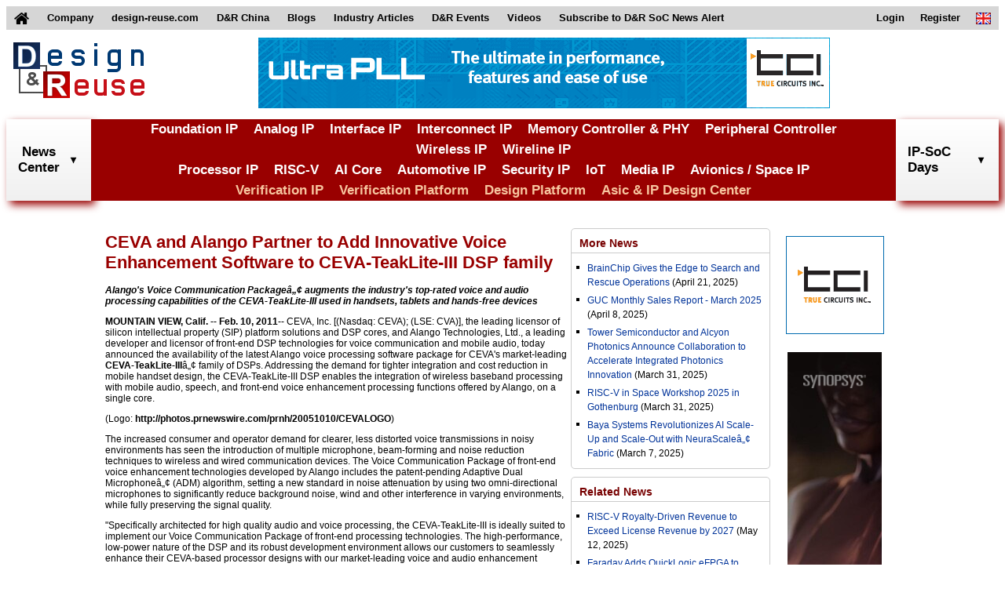

--- FILE ---
content_type: text/html;charset=UTF-8
request_url: https://www.design-reuse.com/news/202519751-ceva-and-alango-partner-to-add-innovative-voice-enhancement-software-to-ceva-teaklite-iii-dsp-family/
body_size: 7459
content:
<!DOCTYPE HTML>
<html lang="en">
<head>
	
    <script async src="https://www.googletagmanager.com/gtag/js?id=G-S5V1QKY3FD"></script>
	<script>
	  window.dataLayer = window.dataLayer || [];
	  function gtag(){dataLayer.push(arguments);}
	  gtag('js', new Date());
	
	  gtag('config', 'G-S5V1QKY3FD');
	</script>
	
    <title>CEVA and Alango Partner to Add Innovative Voice Enhancement Software to CEVA-TeakLite-III DSP family</title>
    <meta name="description" content="Design And Reuse - Catalog of IP Cores and Silicon on Chip solutions for IoT, Automotive, Security, RISC-V, AI, ... and Asic Design Platforms and Resources"/>
    
    <meta http-equiv="Content-Type" content="text/html; charset=UTF-8" />
    <meta name="viewport" content="width=device-width, initial-scale=1">
    <link rel="shortcut icon" href="/images/favicon.ico" />
    <link href="/css/main.css" rel="stylesheet" />
    <link href="/css/header.css" rel="stylesheet" />
    <link href="/css/footer.css" rel="stylesheet" />
    <link href="/files/css/extra.css" rel="stylesheet" />
    <script type="text/javascript" src="/scripts/header.js"></script>
    
    <link rel="stylesheet" href="/css/news.css" />
    <style>
    	#sectionCenterEvent > div.subsectionCenterEvent {
    		display: flex;
    		justify-content: center;
		    align-items: flex-start;
		    width: 100%;
		    margin: 0 auto;
    	}
    	#sectionCenterEvent > div.subsectionCenterEvent > div:nth-child(1) {
		    width: 70%;
		    min-width: 70%;
		}
		@media screen and (max-width:1025px) {
			div.news {
				width: 90% !important;
			}
		}
		@media screen and (max-width:900px) {
			#sectionCenterEvent > div.subsectionCenterEvent {
				flex-direction: column;
			}
			#sectionCenterEvent > div.subsectionCenterEvent > div:nth-child(1) {
			    width: 95%;
			    min-width: 95%;
			}
		}
    </style>
</head>
<body>
    <header>
		<!-- top menu -->
		<nav class="top_menu">
		<div>
		<ul>
			<li id="home_link">
				<a href="/">
					<img id="home_image" src="/images/home.png" alt="home">
					<img id="home_white_image" src="/images/home_white.png" alt="home">
				</a>
			</li>
			<li>
				<a href="/about/">
					Company
				</a>
			</li>
			<li>
				<a href="https://www.design-reuse.com">
					design-reuse.com
				</a>
			</li>
			<li>
				<a href="https://www.design-reuse-china.com">
					D&amp;R China
				</a>
			</li>
			<li>
				<a href="/blog/">
					Blogs
				</a>
			</li>
			<li>
				<a href="/article/">
					Industry Articles
				</a>
			</li>
			<li id="dr_events">
				<div>
					D&amp;R Events
				</div>
				<ul class="sub_menu">
					<li>
						<a href="https://www.design-reuse-embedded.com/ipsocdays/2026/">
							IP-SoC Days 2026
						</a>
					</li>
					<li>
						<a href="https://www.design-reuse-embedded.com/ipsocdays/2025/">
							IP-SoC Days 2025
						</a>
					</li>
					<li>
						<a href="https://www.design-reuse-embedded.com/ipsocdays/2024/">
							IP-SoC Days 2024
						</a>
					</li>
					<li>
						<a href="https://www.design-reuse-embedded.com/ipsocdays/2023/">
							IP-SoC Days 2023
						</a>
					</li>
					<li>
						<a href="https://www.design-reuse-embedded.com/ipsocdays/2022/">
							IP-SoC Days 2022
						</a>
					</li>
					<li>
						<a href="https://www.design-reuse-embedded.com/ipsocdays/2025/grenoble/">
							IP-SoC 2025
						</a>
					</li>
					<li>
						<a href="https://www.design-reuse-embedded.com/ipsocdays/2024/grenoble/">
							IP-SoC 2024
						</a>
					</li>
					<li>
						<a href="https://www.design-reuse-embedded.com/ipsocdays/2023/grenoble/">
							IP-SoC 2023
						</a>
					</li>
					<li>
						<a href="https://www.design-reuse-embedded.com/ipsocdays/2022/grenoble/">
							IP-SoC 2022
						</a>
					</li>
				</ul>
			</li>
			<li>
				<a href="https://www.design-reuse-embedded.com/ipsocdays/videos.jsp">
					Videos
				</a>
			</li>
			<!--li>
				<a href="https://www.design-reuse.com/users/signup.php">
					Join D&amp;R Community
				</a>
			</li-->
			<li>
				<a href="/subscribe">
					Subscribe to D&amp;R SoC News Alert
				</a>
			</li>
			<li id="lang_link">
				<div>
					<img src="/images/en.png" alt="en">
				</div>
				<ul class="sub_menu">
					<li>
						<a href="/">
							<img src="/images/en.png" alt="en">&nbsp;English
						</a>
					</li>
					<li>
						<a href="https://www.design-reuse-china.com/">
							<img src="/images/cn.png" alt="cn">&nbsp;Mandarin
						</a>
					</li>
				</ul>
			</li>
			<li id="sign_in_out_link">
				
			</li>

			<li id="profile_link">
				
			</li>

			<li id="register_link">
				<a href="/signup">
					Register
				</a>
			</li>

			<li id="login_link">
				<a href="/login">
					Login
				</a>
			</li>
		</ul>
		</div>
		</nav>
		<!-- END top menu -->
		
		<!-- leaderboard -->
		<div class="leaderboard">
			<div>
				<a href="/">
					<img src="/images/designreuse.gif" alt="Design & Reuse">
				</a>
			</div>

			<div>
				<ins data-revive-zoneid="3" data-revive-id="ad0a248f25b445cf636ada378c22c876"></ins>
				<script async src="//ad.design-reuse.com/adserver/www/delivery/asyncjs.php"></script>
			</div>
			
			<div></div>
		</div>
		<div style="clear: both;"></div>
		<!-- END leaderboard -->
		
		<!-- top menu + leaderboard - smaller -->
		<nav class="small_top_menu">
			<div>
				<ul class="small_menu">
				<li>
				<div class="small_leaderboard">
					<a href="/">
						<div>
							<img src="/images/designreuse.gif" alt="Design & Reuse">
						</div>
					</a>
				</div>
				</li>
				<li>
					<button class="menu_button">
						<img src="/images/home_menu.png" alt="Menu" width="28" height="25">
						Menu
					</button>
					<ul class="small_sub_menu">
					<li>
						<a href="/">
							Home
						</a>
					</li>
					<li>
						<a href="/">
							Search IP Core
						</a>
					</li>
					<li>
						<a href="/news/list/">
							News
						</a>
					</li>
					<li>
						<a href="/blog/">
							Blogs
						</a>
					</li>
					<li>
						<a href="/article/">
							Articles
						</a>
					</li>
					<li>
						<a href="https://www.design-reuse-embedded.com/ipsocdays/2025/">
							D&amp;R Events
						</a>
					</li>
					<li>
						<a href="https://www.design-reuse-embedded.com/ipsocdays/videos.jsp">
							Videos
						</a>
					</li>
					<li>
						<a href="/subscribe">
							Subscribe to D&amp;R SoC News Alert
						</a>
					</li>
					<li>
						
					</li>
					<li>
						
					</li>
		
					<li>
						<a href="/signup">
							Register
						</a>
					</li>
		
					<li>
						<a href="/login">
							Login
						</a>
					</li>
					<!--li>
						<a href="https://www.design-reuse-china.com/">
							<img src="https://www.design-reuse-embedded.com/IMAGES/Flags/cn.png" alt="cn">&nbsp;Mandarin
						</a>
					</li-->
					</ul>
				</li>
				</ul>
			</div>
		</nav>
		
		<!-- middle site menu -->
		<nav class="middle_menu">
			<div>
				<div id="search_news_all" class="site_menu_link">
		        	<div id="search_news_link">
		        		<a href="/news/list/">News<br>Center</a>
		        		<img class="drop_down" src="/images/arrows/arrow_down_black.png" alt="arrow_down">
						<img class="drop_down_disabled" src="/images/arrows/arrow_down_black_transparent.png" alt="arrow_down">
		        	</div>
		        </div>
				<div class="menu_categories">
					<div>
						<div><a href="/ip/108-foundation-ip">Foundation IP</a></div>
						<div><a href="/ip/110-analog-mixed-signal">Analog IP</a></div>
						<div><a href="/ip/116-interface-controller-phy-ip">Interface IP</a></div>
						<div><a href="/ip/111-interconnect-d2d-c2c">Interconnect IP</a></div>
						<div><a href="/ip/113-memory-controller-phy-ip">Memory Controller & PHY</a></div>
						<div><a href="/ip/114-graphic-peripheral-ip">Peripheral Controller</a></div>
						<div><a href="/ip/117-wireless-communication-ip">Wireless IP</a></div>
						<div><a href="/ip/118-wireline-communication-ip">Wireline IP</a></div>
					</div>
					<div>
						<div><a href="/ip/109-general-purpose-processor-ip">Processor IP</a></div>
						<div><a href="/ip/112-risc-v">RISC-V</a></div>
						<div><a href="/ip/122-artificial-intelligence">AI Core</a></div>
						<div><a href="/ip/124-automotive">Automotive IP</a></div>
						<div><a href="/ip/130-security">Security IP</a></div>
						<div><a href="/ip/120-iot">IoT</a></div>
						<div><a href="/ip/131-multi-media-vision">Media IP</a></div>
						<div><a href="/ip/129-space-and-avionics">Avionics / Space IP</a></div>
					</div>
					<div>
						<div class="verification_category"><a href="/ip/142-vip-catalog">Verification IP</a></div>
						<div class="verification_category"><a href="/ip/143-verification-platform">Verification Platform</a></div>
						<div class="verification_category"><a href="/ip/138-design-platform">Design Platform</a></div>
						<div class="design_category"><a href="/design-partners">Asic & IP Design Center</a></div>
					</div>
				</div>
				<div id="search_dr_events_link" class="site_menu_link">
					IP-SoC Days
					<img class="drop_down" src="/images/arrows/arrow_down_black.png" alt="arrow_down">
					<img class="drop_down_disabled" src="/images/arrows/arrow_down_black_transparent.png" alt="arrow_down">
					<div id="events_div" class="sub_menu_div site_menu_div" style="display: none;">
		            	<ul class="site_menu_section">
		              		<li>
		                		<ul class="site_menu_ul">
		                			<li onclick="goToEvents('2026');">
		                    			IP-SoC Days 2026
		                  			</li>
		                			<li onclick="goToEvents('2025');" class="li_highlight">
		                    			IP-SoC Days 2025
		                  			</li>
		                  			<li onclick="goToEvents('2024');">
		                    			IP-SoC Days 2024
		                  			</li>
		                  			<li onclick="goToEvents('2023');">
		                    			IP-SoC Days 2023
		                  			</li>
		                  			<li onclick="goToEvents('2022');">
		                    			IP-SoC Days 2022
		                  			</li>
		                  			<li onclick="goToEvents('2025/grenoble');">
		                    			IP-SoC 2025
		                  			</li>
		                  			<li onclick="goToEvents('2024/grenoble');">
		                    			IP-SoC 2024
		                  			</li>
		                  			<li onclick="goToEvents('2023/grenoble');">
		                    			IP-SoC 2023
		                  			</li>
		                  			<li onclick="goToEvents('2022/grenoble');">
		                    			IP-SoC 2022
		                  			</li>
		                		</ul>
		              		</li>
		            	</ul>
		          	</div>
		        </div>
			</div>
		</nav>
		<!-- END middle site menu -->
	</header>
    
	<section class="sectionCenter1" id="sectionCenterEvent">
	<div class="subsectionCenterEvent">
		<div>
		
			
			
				<h1 class="news_title">CEVA and Alango Partner to Add Innovative Voice Enhancement Software to CEVA-TeakLite-III DSP family</h1>
				<!-- date, author -->
				<!-- content -->
				<div class="news_content"><p><em><strong>Alango's Voice Communication Packageâ„¢ augments the industry's top-rated voice and audio processing capabilities of the CEVA-TeakLite-III used in handsets, tablets and hands-free devices</strong></em></p> <p><strong>MOUNTAIN VIEW, Calif. --&nbsp;Feb. 10, 2011</strong>-- CEVA, Inc. [(Nasdaq: CEVA); (LSE: CVA)], the leading licensor of silicon intellectual property (SIP) platform solutions and DSP cores, and Alango Technologies, Ltd., a leading developer and licensor of front-end DSP technologies for voice communication and mobile audio, today announced the availability of the latest Alango voice processing software package for CEVA's market-leading <a href="http://www.ceva-dsp.com/products/cores/ceva-teaklite-III.php">CEVA-TeakLite-III</a>â„¢ family of DSPs. Addressing the demand for tighter integration and cost reduction in mobile handset design, the CEVA-TeakLite-III DSP enables the integration of wireless baseband processing with mobile audio, speech, and front-end voice enhancement processing functions offered by Alango, on a single core.</p> <p>(Logo: <a href="http://photos.prnewswire.com/prnh/20051010/CEVALOGO">http://photos.prnewswire.com/prnh/20051010/CEVALOGO</a>)</p> <p>The increased consumer and operator demand for clearer, less distorted voice transmissions in noisy environments has seen the introduction of multiple microphone, beam-forming and noise reduction techniques to wireless and wired communication devices. The Voice Communication Package of front-end voice enhancement technologies developed by Alango includes the patent-pending Adaptive Dual Microphoneâ„¢ (ADM) algorithm, setting a new standard in noise attenuation by using two omni-directional microphones to significantly reduce background noise, wind and other interference in varying environments, while fully preserving the signal quality. </p> <p>"Specifically architected for high quality audio and voice processing, the CEVA-TeakLite-III is ideally suited to implement our Voice Communication Package of front-end processing technologies. The high-performance, low-power nature of the DSP and its robust development environment allows our customers to seamlessly enhance their CEVA-based processor designs with our market-leading voice and audio enhancement software and leverage the combined benefits in a cost-efficient manner," said Dr. Alexander Goldin, CEO of Alango.</p> <p>"Alango has some highly innovative and practical solutions to voice and audio challenges that many of our customers face. Their dual microphone beam-forming technology has proven itself to result in significant quality enhancements that expand the capabilities and utility of voice and audio products. &nbsp;The entire Voice Communication Package is an ideal complement to our CEVA-TeakLite-III DSP family for high-end voice and audio applications in the handset and automotive markets," said Eran Briman, vice president of marketing at CEVA. &nbsp;</p> <p>Other voice and audio enhancement capabilities in the Alango package available for the CEVA-TeakLite-III include software modules for acoustic echo cancelation and feedback reduction, automatic noise dependent speaker volume and equalization, &nbsp;wind noise reduction, dynamic range compression, single-channel noise suppression, EasyListenâ„¢ technology slowing down speech in real time and packet loss concealment. The package natively supports High Definition (HD) voice thus enabling seamless transition to HD enabled mobile handsets and other communication devices. </p> <p>The CEVA-TeakLite-III architecture, which has been named the industry 'best all around audio processor' in an independent report^^, offers &nbsp;several &nbsp;configurations, including the recently announced <a href="http://ceva-dsp.mediaroom.com/index.php?s=119&amp;item=516">CEVA-TL3211</a>, a 32-bit audio DSP running at 1GHz with a silicon footprint of only 0.2mm^2 when implemented on a 40nm process node. The architecture allows an efficient integration of baseband processing along with application processing related needs, such as those provided by Alango.</p> <p>The companies will demonstrate ADM and additional Alango technologies implemented on the CEVA-TeakLite-III at CEVA's booth located at stand 1F33 in Hall 1 during Mobile World Congress, February 14-17 in Barcelona.</p> <p><strong>About Alango Technologies</strong></p> <p>Alango Technologies Ltd. is a leading developer and licensor of front-end DSP technologies for voice communication and mobile audio. Alango world-wide customers include companies of different scale covering a wide product range. Alango technologies can be found in mobile phones, hands-free car kits, Bluetooth headsets, audio conferencing systems, intercoms, assistive listening devices and security applications. Further information on Alango can be found on <a href="http://www.alango.com/">www.alango.com</a>.</p> <p><strong>About CEVA, Inc.</strong></p> <p>CEVA is the world's leading licensor of silicon intellectual property (SIP) DSP Cores and platform solutions for the mobile handset, portable and consumer electronics markets. CEVA's IP portfolio includes comprehensive technologies for cellular baseband (2G / 3G / 4G), multimedia, HD video and audio, voice over packet (VoP), Bluetooth, Serial Attached SCSI (SAS) and Serial ATA (SATA). In 2010, CEVA's IP was shipped in over 600 million devices, powering handsets from 7 out of the top 8 handset OEMs, including Nokia, Samsung, LG, Motorola, Sony Ericsson and ZTE. Today, more than one in every three handsets shipped worldwide is powered by a CEVA DSP core. For more information, visit <a href="http://www.ceva-dsp.com/">www.ceva-dsp.com</a></p></div>
				
			
	
		</div>
		
		<div>
		
			<div class="content news">
				<div class="content_title">
					<a href="/news/list/" class="content_title">
						More News
					</a>
				</div>
				<ul type="square" style="padding-left:20px;padding-top:5px;padding-right:5px;">
					<li style="margin-top:5px;margin-bottom:5px;">
						<a href="/news/202528671-brainchip-gives-the-edge-to-search-and-rescue-operations/">BrainChip Gives the Edge to Search and Rescue Operations</a>
						<span>(April 21, 2025)</span>
					</li>
					<li style="margin-top:5px;margin-bottom:5px;">
						<a href="/news/202528670-guc-monthly-sales-report-march-2025/">GUC Monthly Sales Report - March 2025</a>
						<span>(April 8, 2025)</span>
					</li>
					<li style="margin-top:5px;margin-bottom:5px;">
						<a href="/news/202528669-tower-semiconductor-and-alcyon-photonics-announce-collaboration-to-accelerate-integrated-photonics-innovation/">Tower Semiconductor and Alcyon Photonics Announce Collaboration to Accelerate Integrated Photonics Innovation</a>
						<span>(March 31, 2025)</span>
					</li>
					<li style="margin-top:5px;margin-bottom:5px;">
						<a href="/news/202528668-risc-v-in-space-workshop-2025-in-gothenburg/">RISC-V in Space Workshop 2025 in Gothenburg</a>
						<span>(March 31, 2025)</span>
					</li>
					<li style="margin-top:5px;margin-bottom:5px;">
						<a href="/news/202528666-baya-systems-revolutionizes-ai-scale-up-and-scale-out-with-neurascale-fabric/">Baya Systems Revolutionizes AI Scale-Up and Scale-Out with NeuraScaleâ„¢ Fabric</a>
						<span>(March 7, 2025)</span>
					</li>
				</ul>
			</div>
			
			<div class="content news">
				<div class="content_title">
					<a href="/news/list/" class="content_title">
						Related News
					</a>
				</div>
				<ul type="square" style="padding-left:20px;padding-top:5px;padding-right:5px;">
					<li style="margin-top:5px;margin-bottom:5px;">
						<a href="/news/202528680-risc-v-royalty-driven-revenue-to-exceed-license-revenue-by-2027/">RISC-V Royalty-Driven Revenue to Exceed License Revenue by 2027</a>
						<span>(May 12, 2025)</span>
					</li>
					<li style="margin-top:5px;margin-bottom:5px;">
						<a href="/news/202501756-faraday-adds-quicklogic-efpga-to-flashkit-22rram-soc-for-iot-edge/">Faraday Adds QuickLogic eFPGA to FlashKit-22RRAM SoC for IoT Edge</a>
						<span>(April 28, 2025)</span>
					</li>
					<li style="margin-top:5px;margin-bottom:5px;">
						<a href="/news/202501758-premier-asic-and-soc-design-partner-rebrands-as-aion-silicon-/">Premier ASIC and SoC Design Partner Rebrands as Aion Silicon </a>
						<span>(April 28, 2025)</span>
					</li>
					<li style="margin-top:5px;margin-bottom:5px;">
						<a href="/news/202501716-cadence-and-tsmc-advance-ai-and-3d-ic-chip-design-with-certified-design-solutions-for-tsmc-s-a16-and-n2p-process-technologies/">Cadence and TSMC Advance AI and 3D-IC Chip Design with Certified Design Solutions for TSMC&#39;s A16 and N2P Process Technologies</a>
						<span>(April 24, 2025)</span>
					</li>
					<li style="margin-top:5px;margin-bottom:5px;">
						<a href="/news/202501717-tsmc-unveils-next-generation-a14-process-at-north-america-technology-symposium/">TSMC Unveils Next-Generation A14 Process at North America Technology Symposium</a>
						<span>(April 24, 2025)</span>
					</li>
				</ul>
			</div>
			
			
			
		</div>
	</div>
	
	<div class="rightbanners">
		<div class="righttile">
			<div>
                <ins data-revive-zoneid="5" data-revive-id="ad0a248f25b445cf636ada378c22c876"></ins>
            	<script async src="//ad.design-reuse.com/adserver/www/delivery/asyncjs.php"></script>
            </div>
		</div>
		<div class="skyscraper">
			<div>
			    <ins data-revive-zoneid="6" data-revive-id="ad0a248f25b445cf636ada378c22c876"></ins>
			    <script async src="//ad.design-reuse.com/adserver/www/delivery/asyncjs.php"></script>
			</div>
		</div>
		<div class="righttile">
			<div>
               <ins data-revive-zoneid="7" data-revive-id="ad0a248f25b445cf636ada378c22c876"></ins>
               <script async src="//ad.design-reuse.com/adserver/www/delivery/asyncjs.php"></script>
             </div>
		</div>
	</div>
		
	</section>
	
    <footer class="classFooter" id='footer'>
		<!-- menu footer -->
		<div class="menu_footer">
			<div>
				<h3 class="bottom_title">
					Partner with us
				</h3>
				<table class="bottom_button" cellpadding="0" cellspacing="0">
					<tbody><tr>
						<td>
							<div class="bottom_button">
								<a href="/contact" title="Contact Us" class="bottom_button_link">
									<img src="/images/email.png" class="email-icon" alt="email">
									Contact Us
								</a>
							</div>
						</td>
					</tr></tbody>
				</table>
				<table class="bottom_button" cellpadding="0" cellspacing="0">
					<tbody><tr>
						<td>
							<div class="bottom_button">
								<a href="/partnership/" title="Partnership" class="bottom_button_link bottom_button_link2">
									<img src="/images/icon_add.png" class="add-icon" alt="plus">
									Partnership Offers
								</a>
						</div>
						</td>
					</tr></tbody>
				</table>
			</div>
			<div>
				<h3 class="bottom_title">
					List your Products
				</h3>
				<p class="bottom_text">
					Suppliers, list and add your products for free.
				</p>
				<table class="bottom_button" cellpadding="0" cellspacing="0">
					<tbody><tr>
						<td>
							<div class="bottom_button">
								<a href="/add-products" title="List your products" class="bottom_button_link bottom_button_link2">
									<img src="/images/icon_add.png" class="add-icon" alt="plus">
									List your Products
								</a>
						</div>
						</td>
					</tr></tbody>
				</table>
			</div>
			<div>
				<h3 class="bottom_title">
					<a href="/files/D&amp;R_Privacy_Policy.pdf" target="_blank" class="bottom_title">
					More about <span class="bottom_title">D&amp;R Privacy Policy</span>
					</a>
				</h3>
				<p class="bottom_subtitle">
				&copy; 2025 Design And Reuse
				</p>
				<p class="bottom_subtitle">
				All Rights Reserved.
				</p>
				<p class="bottom_text">
					No portion of this site may be copied, retransmitted, reposted, duplicated or otherwise used without the express written permission of Design And Reuse.
				</p>
			</div>
			<div style="clear: both"></div>
		</div>
		<!-- END menu footer -->
	</footer>
</body>
</html>